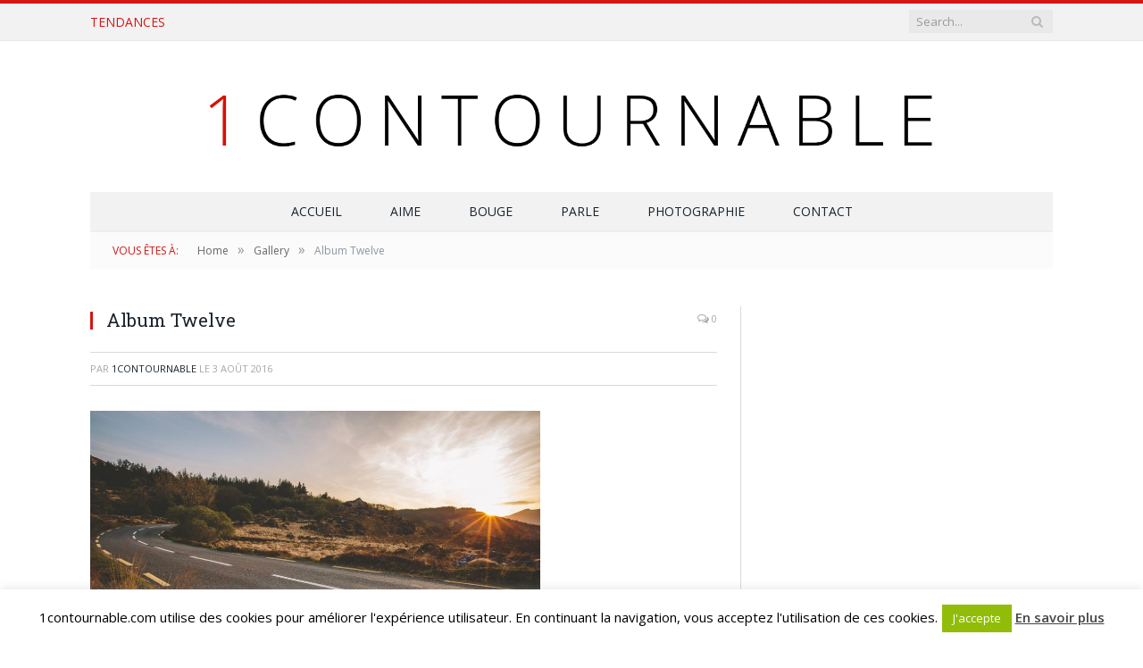

--- FILE ---
content_type: text/html; charset=UTF-8
request_url: https://1contournable.com/spbgallery/album-twelve
body_size: 12037
content:

<!DOCTYPE html>

<!--[if IE 8]> <html class="ie ie8" lang="fr-FR"> <![endif]-->
<!--[if IE 9]> <html class="ie ie9" lang="fr-FR"> <![endif]-->
<!--[if gt IE 9]><!--> <html lang="fr-FR"> <!--<![endif]-->

<head>

<!-- Google Tag Manager -->
<script>(function(w,d,s,l,i){w[l]=w[l]||[];w[l].push({'gtm.start':
new Date().getTime(),event:'gtm.js'});var f=d.getElementsByTagName(s)[0],
j=d.createElement(s),dl=l!='dataLayer'?'&l='+l:'';j.async=true;j.src=
'https://www.googletagmanager.com/gtm.js?id='+i+dl;f.parentNode.insertBefore(j,f);
})(window,document,'script','dataLayer','GTM-KFNQ8WB');</script>
<!-- End Google Tag Manager -->


<meta charset="UTF-8" />
<title>Album Twelve | 1contournable</title>

 
<meta name="viewport" content="width=device-width, initial-scale=1" />
<link rel="pingback" href="https://1contournable.com/xmlrpc.php" />
	
<link rel="shortcut icon" href="https://1contournable.com/wp-content/uploads/2016/12/DSCF8792-Récupéré.png" />	

<link rel="apple-touch-icon-precomposed" href="https://1contournable.com/wp-content/uploads/2016/12/DSCF8792-Récupéré2.png" />
	
<meta name='robots' content='index, follow, max-image-preview:large, max-snippet:-1, max-video-preview:-1' />

	<!-- This site is optimized with the Yoast SEO plugin v19.10 - https://yoast.com/wordpress/plugins/seo/ -->
	<link rel="canonical" href="https://1contournable.com/spbgallery/album-twelve" />
	<meta property="og:locale" content="fr_FR" />
	<meta property="og:type" content="article" />
	<meta property="og:title" content="Album Twelve | 1contournable" />
	<meta property="og:description" content="Lorem ipsum dosectetur adipisicing elit, sed do.Lorem ipsum dolor sit amet, consectetur Nulla fringilla purus at leo dignissim congue. Mauris elementum accumsan leo vel tempor. Sit amet cursus nisl aliquam. Aliquam et elit eu nunc rhoncus viverra quis at felis. Sed do.Lorem ipsum dolor sit amet, consectetur Nulla fringilla purus Lorem ipsum dosectetur adipisicing elitLire plus" />
	<meta property="og:url" content="https://1contournable.com/spbgallery/album-twelve" />
	<meta property="og:site_name" content="1contournable" />
	<meta property="article:publisher" content="http://facebook.com/1contournable/" />
	<meta property="og:image" content="https://1contournable.com/wp-content/uploads/2016/08/9.jpg" />
	<meta property="og:image:width" content="1280" />
	<meta property="og:image:height" content="853" />
	<meta property="og:image:type" content="image/jpeg" />
	<meta name="twitter:card" content="summary_large_image" />
	<meta name="twitter:site" content="@1ConTournable" />
	<meta name="twitter:label1" content="Durée de lecture estimée" />
	<meta name="twitter:data1" content="2 minutes" />
	<script type="application/ld+json" class="yoast-schema-graph">{"@context":"https://schema.org","@graph":[{"@type":"WebPage","@id":"https://1contournable.com/spbgallery/album-twelve","url":"https://1contournable.com/spbgallery/album-twelve","name":"Album Twelve | 1contournable","isPartOf":{"@id":"https://1contournable.com/#website"},"primaryImageOfPage":{"@id":"https://1contournable.com/spbgallery/album-twelve#primaryimage"},"image":{"@id":"https://1contournable.com/spbgallery/album-twelve#primaryimage"},"thumbnailUrl":"https://1contournable.com/wp-content/uploads/2016/08/9.jpg","datePublished":"2016-08-03T11:02:54+00:00","dateModified":"2016-08-03T11:02:54+00:00","breadcrumb":{"@id":"https://1contournable.com/spbgallery/album-twelve#breadcrumb"},"inLanguage":"fr-FR","potentialAction":[{"@type":"ReadAction","target":["https://1contournable.com/spbgallery/album-twelve"]}]},{"@type":"ImageObject","inLanguage":"fr-FR","@id":"https://1contournable.com/spbgallery/album-twelve#primaryimage","url":"https://1contournable.com/wp-content/uploads/2016/08/9.jpg","contentUrl":"https://1contournable.com/wp-content/uploads/2016/08/9.jpg","width":1280,"height":853},{"@type":"BreadcrumbList","@id":"https://1contournable.com/spbgallery/album-twelve#breadcrumb","itemListElement":[{"@type":"ListItem","position":1,"name":"Accueil","item":"https://1contournable.com/"},{"@type":"ListItem","position":2,"name":"Gallery","item":"https://1contournable.com/spbgallery"},{"@type":"ListItem","position":3,"name":"Album Twelve"}]},{"@type":"WebSite","@id":"https://1contournable.com/#website","url":"https://1contournable.com/","name":"1contournable","description":"Blog lifestyle","potentialAction":[{"@type":"SearchAction","target":{"@type":"EntryPoint","urlTemplate":"https://1contournable.com/?s={search_term_string}"},"query-input":"required name=search_term_string"}],"inLanguage":"fr-FR"}]}</script>
	<!-- / Yoast SEO plugin. -->


<link rel='dns-prefetch' href='//fonts.googleapis.com' />
<link rel="alternate" type="application/rss+xml" title="1contournable &raquo; Flux" href="https://1contournable.com/feed" />
<link rel="alternate" type="application/rss+xml" title="1contournable &raquo; Flux des commentaires" href="https://1contournable.com/comments/feed" />
<link rel="alternate" type="application/rss+xml" title="1contournable &raquo; Album Twelve Flux des commentaires" href="https://1contournable.com/spbgallery/album-twelve/feed" />
<script type="text/javascript">
window._wpemojiSettings = {"baseUrl":"https:\/\/s.w.org\/images\/core\/emoji\/14.0.0\/72x72\/","ext":".png","svgUrl":"https:\/\/s.w.org\/images\/core\/emoji\/14.0.0\/svg\/","svgExt":".svg","source":{"concatemoji":"https:\/\/1contournable.com\/wp-includes\/js\/wp-emoji-release.min.js"}};
/*! This file is auto-generated */
!function(e,a,t){var n,r,o,i=a.createElement("canvas"),p=i.getContext&&i.getContext("2d");function s(e,t){var a=String.fromCharCode,e=(p.clearRect(0,0,i.width,i.height),p.fillText(a.apply(this,e),0,0),i.toDataURL());return p.clearRect(0,0,i.width,i.height),p.fillText(a.apply(this,t),0,0),e===i.toDataURL()}function c(e){var t=a.createElement("script");t.src=e,t.defer=t.type="text/javascript",a.getElementsByTagName("head")[0].appendChild(t)}for(o=Array("flag","emoji"),t.supports={everything:!0,everythingExceptFlag:!0},r=0;r<o.length;r++)t.supports[o[r]]=function(e){if(p&&p.fillText)switch(p.textBaseline="top",p.font="600 32px Arial",e){case"flag":return s([127987,65039,8205,9895,65039],[127987,65039,8203,9895,65039])?!1:!s([55356,56826,55356,56819],[55356,56826,8203,55356,56819])&&!s([55356,57332,56128,56423,56128,56418,56128,56421,56128,56430,56128,56423,56128,56447],[55356,57332,8203,56128,56423,8203,56128,56418,8203,56128,56421,8203,56128,56430,8203,56128,56423,8203,56128,56447]);case"emoji":return!s([129777,127995,8205,129778,127999],[129777,127995,8203,129778,127999])}return!1}(o[r]),t.supports.everything=t.supports.everything&&t.supports[o[r]],"flag"!==o[r]&&(t.supports.everythingExceptFlag=t.supports.everythingExceptFlag&&t.supports[o[r]]);t.supports.everythingExceptFlag=t.supports.everythingExceptFlag&&!t.supports.flag,t.DOMReady=!1,t.readyCallback=function(){t.DOMReady=!0},t.supports.everything||(n=function(){t.readyCallback()},a.addEventListener?(a.addEventListener("DOMContentLoaded",n,!1),e.addEventListener("load",n,!1)):(e.attachEvent("onload",n),a.attachEvent("onreadystatechange",function(){"complete"===a.readyState&&t.readyCallback()})),(e=t.source||{}).concatemoji?c(e.concatemoji):e.wpemoji&&e.twemoji&&(c(e.twemoji),c(e.wpemoji)))}(window,document,window._wpemojiSettings);
</script>
<style type="text/css">
img.wp-smiley,
img.emoji {
	display: inline !important;
	border: none !important;
	box-shadow: none !important;
	height: 1em !important;
	width: 1em !important;
	margin: 0 0.07em !important;
	vertical-align: -0.1em !important;
	background: none !important;
	padding: 0 !important;
}
</style>
	<link rel='stylesheet' id='sbi_styles-css' href='https://1contournable.com/wp-content/plugins/instagram-feed/css/sbi-styles.min.css?ver=6.10.0' type='text/css' media='all' />
<link rel='stylesheet' id='wp-block-library-css' href='https://1contournable.com/wp-includes/css/dist/block-library/style.min.css' type='text/css' media='all' />
<link rel='stylesheet' id='classic-theme-styles-css' href='https://1contournable.com/wp-includes/css/classic-themes.min.css?ver=1' type='text/css' media='all' />
<style id='global-styles-inline-css' type='text/css'>
body{--wp--preset--color--black: #000000;--wp--preset--color--cyan-bluish-gray: #abb8c3;--wp--preset--color--white: #ffffff;--wp--preset--color--pale-pink: #f78da7;--wp--preset--color--vivid-red: #cf2e2e;--wp--preset--color--luminous-vivid-orange: #ff6900;--wp--preset--color--luminous-vivid-amber: #fcb900;--wp--preset--color--light-green-cyan: #7bdcb5;--wp--preset--color--vivid-green-cyan: #00d084;--wp--preset--color--pale-cyan-blue: #8ed1fc;--wp--preset--color--vivid-cyan-blue: #0693e3;--wp--preset--color--vivid-purple: #9b51e0;--wp--preset--gradient--vivid-cyan-blue-to-vivid-purple: linear-gradient(135deg,rgba(6,147,227,1) 0%,rgb(155,81,224) 100%);--wp--preset--gradient--light-green-cyan-to-vivid-green-cyan: linear-gradient(135deg,rgb(122,220,180) 0%,rgb(0,208,130) 100%);--wp--preset--gradient--luminous-vivid-amber-to-luminous-vivid-orange: linear-gradient(135deg,rgba(252,185,0,1) 0%,rgba(255,105,0,1) 100%);--wp--preset--gradient--luminous-vivid-orange-to-vivid-red: linear-gradient(135deg,rgba(255,105,0,1) 0%,rgb(207,46,46) 100%);--wp--preset--gradient--very-light-gray-to-cyan-bluish-gray: linear-gradient(135deg,rgb(238,238,238) 0%,rgb(169,184,195) 100%);--wp--preset--gradient--cool-to-warm-spectrum: linear-gradient(135deg,rgb(74,234,220) 0%,rgb(151,120,209) 20%,rgb(207,42,186) 40%,rgb(238,44,130) 60%,rgb(251,105,98) 80%,rgb(254,248,76) 100%);--wp--preset--gradient--blush-light-purple: linear-gradient(135deg,rgb(255,206,236) 0%,rgb(152,150,240) 100%);--wp--preset--gradient--blush-bordeaux: linear-gradient(135deg,rgb(254,205,165) 0%,rgb(254,45,45) 50%,rgb(107,0,62) 100%);--wp--preset--gradient--luminous-dusk: linear-gradient(135deg,rgb(255,203,112) 0%,rgb(199,81,192) 50%,rgb(65,88,208) 100%);--wp--preset--gradient--pale-ocean: linear-gradient(135deg,rgb(255,245,203) 0%,rgb(182,227,212) 50%,rgb(51,167,181) 100%);--wp--preset--gradient--electric-grass: linear-gradient(135deg,rgb(202,248,128) 0%,rgb(113,206,126) 100%);--wp--preset--gradient--midnight: linear-gradient(135deg,rgb(2,3,129) 0%,rgb(40,116,252) 100%);--wp--preset--duotone--dark-grayscale: url('#wp-duotone-dark-grayscale');--wp--preset--duotone--grayscale: url('#wp-duotone-grayscale');--wp--preset--duotone--purple-yellow: url('#wp-duotone-purple-yellow');--wp--preset--duotone--blue-red: url('#wp-duotone-blue-red');--wp--preset--duotone--midnight: url('#wp-duotone-midnight');--wp--preset--duotone--magenta-yellow: url('#wp-duotone-magenta-yellow');--wp--preset--duotone--purple-green: url('#wp-duotone-purple-green');--wp--preset--duotone--blue-orange: url('#wp-duotone-blue-orange');--wp--preset--font-size--small: 13px;--wp--preset--font-size--medium: 20px;--wp--preset--font-size--large: 36px;--wp--preset--font-size--x-large: 42px;--wp--preset--spacing--20: 0.44rem;--wp--preset--spacing--30: 0.67rem;--wp--preset--spacing--40: 1rem;--wp--preset--spacing--50: 1.5rem;--wp--preset--spacing--60: 2.25rem;--wp--preset--spacing--70: 3.38rem;--wp--preset--spacing--80: 5.06rem;}:where(.is-layout-flex){gap: 0.5em;}body .is-layout-flow > .alignleft{float: left;margin-inline-start: 0;margin-inline-end: 2em;}body .is-layout-flow > .alignright{float: right;margin-inline-start: 2em;margin-inline-end: 0;}body .is-layout-flow > .aligncenter{margin-left: auto !important;margin-right: auto !important;}body .is-layout-constrained > .alignleft{float: left;margin-inline-start: 0;margin-inline-end: 2em;}body .is-layout-constrained > .alignright{float: right;margin-inline-start: 2em;margin-inline-end: 0;}body .is-layout-constrained > .aligncenter{margin-left: auto !important;margin-right: auto !important;}body .is-layout-constrained > :where(:not(.alignleft):not(.alignright):not(.alignfull)){max-width: var(--wp--style--global--content-size);margin-left: auto !important;margin-right: auto !important;}body .is-layout-constrained > .alignwide{max-width: var(--wp--style--global--wide-size);}body .is-layout-flex{display: flex;}body .is-layout-flex{flex-wrap: wrap;align-items: center;}body .is-layout-flex > *{margin: 0;}:where(.wp-block-columns.is-layout-flex){gap: 2em;}.has-black-color{color: var(--wp--preset--color--black) !important;}.has-cyan-bluish-gray-color{color: var(--wp--preset--color--cyan-bluish-gray) !important;}.has-white-color{color: var(--wp--preset--color--white) !important;}.has-pale-pink-color{color: var(--wp--preset--color--pale-pink) !important;}.has-vivid-red-color{color: var(--wp--preset--color--vivid-red) !important;}.has-luminous-vivid-orange-color{color: var(--wp--preset--color--luminous-vivid-orange) !important;}.has-luminous-vivid-amber-color{color: var(--wp--preset--color--luminous-vivid-amber) !important;}.has-light-green-cyan-color{color: var(--wp--preset--color--light-green-cyan) !important;}.has-vivid-green-cyan-color{color: var(--wp--preset--color--vivid-green-cyan) !important;}.has-pale-cyan-blue-color{color: var(--wp--preset--color--pale-cyan-blue) !important;}.has-vivid-cyan-blue-color{color: var(--wp--preset--color--vivid-cyan-blue) !important;}.has-vivid-purple-color{color: var(--wp--preset--color--vivid-purple) !important;}.has-black-background-color{background-color: var(--wp--preset--color--black) !important;}.has-cyan-bluish-gray-background-color{background-color: var(--wp--preset--color--cyan-bluish-gray) !important;}.has-white-background-color{background-color: var(--wp--preset--color--white) !important;}.has-pale-pink-background-color{background-color: var(--wp--preset--color--pale-pink) !important;}.has-vivid-red-background-color{background-color: var(--wp--preset--color--vivid-red) !important;}.has-luminous-vivid-orange-background-color{background-color: var(--wp--preset--color--luminous-vivid-orange) !important;}.has-luminous-vivid-amber-background-color{background-color: var(--wp--preset--color--luminous-vivid-amber) !important;}.has-light-green-cyan-background-color{background-color: var(--wp--preset--color--light-green-cyan) !important;}.has-vivid-green-cyan-background-color{background-color: var(--wp--preset--color--vivid-green-cyan) !important;}.has-pale-cyan-blue-background-color{background-color: var(--wp--preset--color--pale-cyan-blue) !important;}.has-vivid-cyan-blue-background-color{background-color: var(--wp--preset--color--vivid-cyan-blue) !important;}.has-vivid-purple-background-color{background-color: var(--wp--preset--color--vivid-purple) !important;}.has-black-border-color{border-color: var(--wp--preset--color--black) !important;}.has-cyan-bluish-gray-border-color{border-color: var(--wp--preset--color--cyan-bluish-gray) !important;}.has-white-border-color{border-color: var(--wp--preset--color--white) !important;}.has-pale-pink-border-color{border-color: var(--wp--preset--color--pale-pink) !important;}.has-vivid-red-border-color{border-color: var(--wp--preset--color--vivid-red) !important;}.has-luminous-vivid-orange-border-color{border-color: var(--wp--preset--color--luminous-vivid-orange) !important;}.has-luminous-vivid-amber-border-color{border-color: var(--wp--preset--color--luminous-vivid-amber) !important;}.has-light-green-cyan-border-color{border-color: var(--wp--preset--color--light-green-cyan) !important;}.has-vivid-green-cyan-border-color{border-color: var(--wp--preset--color--vivid-green-cyan) !important;}.has-pale-cyan-blue-border-color{border-color: var(--wp--preset--color--pale-cyan-blue) !important;}.has-vivid-cyan-blue-border-color{border-color: var(--wp--preset--color--vivid-cyan-blue) !important;}.has-vivid-purple-border-color{border-color: var(--wp--preset--color--vivid-purple) !important;}.has-vivid-cyan-blue-to-vivid-purple-gradient-background{background: var(--wp--preset--gradient--vivid-cyan-blue-to-vivid-purple) !important;}.has-light-green-cyan-to-vivid-green-cyan-gradient-background{background: var(--wp--preset--gradient--light-green-cyan-to-vivid-green-cyan) !important;}.has-luminous-vivid-amber-to-luminous-vivid-orange-gradient-background{background: var(--wp--preset--gradient--luminous-vivid-amber-to-luminous-vivid-orange) !important;}.has-luminous-vivid-orange-to-vivid-red-gradient-background{background: var(--wp--preset--gradient--luminous-vivid-orange-to-vivid-red) !important;}.has-very-light-gray-to-cyan-bluish-gray-gradient-background{background: var(--wp--preset--gradient--very-light-gray-to-cyan-bluish-gray) !important;}.has-cool-to-warm-spectrum-gradient-background{background: var(--wp--preset--gradient--cool-to-warm-spectrum) !important;}.has-blush-light-purple-gradient-background{background: var(--wp--preset--gradient--blush-light-purple) !important;}.has-blush-bordeaux-gradient-background{background: var(--wp--preset--gradient--blush-bordeaux) !important;}.has-luminous-dusk-gradient-background{background: var(--wp--preset--gradient--luminous-dusk) !important;}.has-pale-ocean-gradient-background{background: var(--wp--preset--gradient--pale-ocean) !important;}.has-electric-grass-gradient-background{background: var(--wp--preset--gradient--electric-grass) !important;}.has-midnight-gradient-background{background: var(--wp--preset--gradient--midnight) !important;}.has-small-font-size{font-size: var(--wp--preset--font-size--small) !important;}.has-medium-font-size{font-size: var(--wp--preset--font-size--medium) !important;}.has-large-font-size{font-size: var(--wp--preset--font-size--large) !important;}.has-x-large-font-size{font-size: var(--wp--preset--font-size--x-large) !important;}
.wp-block-navigation a:where(:not(.wp-element-button)){color: inherit;}
:where(.wp-block-columns.is-layout-flex){gap: 2em;}
.wp-block-pullquote{font-size: 1.5em;line-height: 1.6;}
</style>
<link rel='stylesheet' id='contact-form-7-css' href='https://1contournable.com/wp-content/plugins/contact-form-7/includes/css/styles.css?ver=5.6.4' type='text/css' media='all' />
<link rel='stylesheet' id='cookie-law-info-css' href='https://1contournable.com/wp-content/plugins/cookie-law-info/legacy/public/css/cookie-law-info-public.css?ver=3.3.9' type='text/css' media='all' />
<link rel='stylesheet' id='cookie-law-info-gdpr-css' href='https://1contournable.com/wp-content/plugins/cookie-law-info/legacy/public/css/cookie-law-info-gdpr.css?ver=3.3.9' type='text/css' media='all' />
<link rel='stylesheet' id='wp-polls-css' href='https://1contournable.com/wp-content/plugins/wp-polls/polls-css.css?ver=2.77.3' type='text/css' media='all' />
<style id='wp-polls-inline-css' type='text/css'>
.wp-polls .pollbar {
	margin: 1px;
	font-size: 6px;
	line-height: 8px;
	height: 8px;
	background-image: url('https://1contournable.com/wp-content/plugins/wp-polls/images/default/pollbg.gif');
	border: 1px solid #c8c8c8;
}

</style>
<link rel='stylesheet' id='dashicons-css' href='https://1contournable.com/wp-includes/css/dashicons.min.css' type='text/css' media='all' />
<link rel='stylesheet' id='smartmag-fonts-css' href='https://fonts.googleapis.com/css?family=Open+Sans:400,400Italic,600,700|Roboto+Slab|Merriweather:300italic&#038;subset' type='text/css' media='all' />
<link rel='stylesheet' id='smartmag-core-css' href='https://1contournable.com/wp-content/themes/smart-mag/style.css?ver=2.5.2' type='text/css' media='all' />
<link rel='stylesheet' id='smartmag-responsive-css' href='https://1contournable.com/wp-content/themes/smart-mag/css/responsive.css?ver=2.5.2' type='text/css' media='all' />
<link rel='stylesheet' id='pretty-photo-css' href='https://1contournable.com/wp-content/themes/smart-mag/css/prettyPhoto.css?ver=2.5.2' type='text/css' media='all' />
<link rel='stylesheet' id='smartmag-font-awesome-css' href='https://1contournable.com/wp-content/themes/smart-mag/css/fontawesome/css/font-awesome.min.css?ver=2.5.2' type='text/css' media='all' />
<link rel='stylesheet' id='forget-about-shortcode-buttons-css' href='https://1contournable.com/wp-content/plugins/forget-about-shortcode-buttons/public/css/button-styles.css?ver=2.1.3' type='text/css' media='all' />
<link rel='stylesheet' id='smartmag-skin-css' href='https://1contournable.com/wp-content/themes/smart-mag/css/skin-light.css' type='text/css' media='all' />
<link rel='stylesheet' id='custom-css-css' href='https://1contournable.com/?bunyad_custom_css=1' type='text/css' media='all' />
<script type='text/javascript' src='https://1contournable.com/wp-includes/js/jquery/jquery.min.js?ver=3.6.1' id='jquery-core-js'></script>
<script type='text/javascript' src='https://1contournable.com/wp-includes/js/jquery/jquery-migrate.min.js?ver=3.3.2' id='jquery-migrate-js'></script>
<script type='text/javascript' id='cookie-law-info-js-extra'>
/* <![CDATA[ */
var Cli_Data = {"nn_cookie_ids":[],"cookielist":[],"non_necessary_cookies":[],"ccpaEnabled":"","ccpaRegionBased":"","ccpaBarEnabled":"","strictlyEnabled":["necessary","obligatoire"],"ccpaType":"gdpr","js_blocking":"","custom_integration":"","triggerDomRefresh":"","secure_cookies":""};
var cli_cookiebar_settings = {"animate_speed_hide":"500","animate_speed_show":"500","background":"#fff","border":"#ffffff","border_on":"","button_1_button_colour":"#000","button_1_button_hover":"#000000","button_1_link_colour":"#fff","button_1_as_button":"1","button_1_new_win":"1","button_2_button_colour":"#333","button_2_button_hover":"#292929","button_2_link_colour":"#444","button_2_as_button":"","button_2_hidebar":"","button_3_button_colour":"#000","button_3_button_hover":"#000000","button_3_link_colour":"#fff","button_3_as_button":"1","button_3_new_win":"","button_4_button_colour":"#000","button_4_button_hover":"#000000","button_4_link_colour":"#fff","button_4_as_button":"1","button_7_button_colour":"#61a229","button_7_button_hover":"#4e8221","button_7_link_colour":"#fff","button_7_as_button":"1","button_7_new_win":"","font_family":"inherit","header_fix":"","notify_animate_hide":"1","notify_animate_show":"1","notify_div_id":"#cookie-law-info-bar","notify_position_horizontal":"right","notify_position_vertical":"bottom","scroll_close":"1","scroll_close_reload":"","accept_close_reload":"","reject_close_reload":"","showagain_tab":"","showagain_background":"#fff","showagain_border":"#000","showagain_div_id":"#cookie-law-info-again","showagain_x_position":"100px","text":"#000","show_once_yn":"1","show_once":"7000","logging_on":"","as_popup":"","popup_overlay":"1","bar_heading_text":"","cookie_bar_as":"banner","popup_showagain_position":"bottom-right","widget_position":"left"};
var log_object = {"ajax_url":"https:\/\/1contournable.com\/wp-admin\/admin-ajax.php"};
/* ]]> */
</script>
<script type='text/javascript' src='https://1contournable.com/wp-content/plugins/cookie-law-info/legacy/public/js/cookie-law-info-public.js?ver=3.3.9' id='cookie-law-info-js'></script>
<script type='text/javascript' src='https://1contournable.com/wp-content/themes/smart-mag/js/jquery.prettyPhoto.js' id='pretty-photo-smartmag-js'></script>
<link rel="https://api.w.org/" href="https://1contournable.com/wp-json/" /><link rel="EditURI" type="application/rsd+xml" title="RSD" href="https://1contournable.com/xmlrpc.php?rsd" />
<link rel="wlwmanifest" type="application/wlwmanifest+xml" href="https://1contournable.com/wp-includes/wlwmanifest.xml" />
<meta name="generator" content="WordPress 6.1.9" />
<link rel='shortlink' href='https://1contournable.com/?p=721' />
<link rel="alternate" type="application/json+oembed" href="https://1contournable.com/wp-json/oembed/1.0/embed?url=https%3A%2F%2F1contournable.com%2Fspbgallery%2Falbum-twelve" />
<link rel="alternate" type="text/xml+oembed" href="https://1contournable.com/wp-json/oembed/1.0/embed?url=https%3A%2F%2F1contournable.com%2Fspbgallery%2Falbum-twelve&#038;format=xml" />
    <script type="text/javascript">
        var ajaxurl = 'https://1contournable.com/wp-admin/admin-ajax.php';
    </script>
    
<!-- Twitter Cards Meta - V 2.5.4 -->
<meta name="twitter:card" content="summary" />
<meta name="twitter:site" content="@Twitter" />
<meta name="twitter:creator" content="@Twitter" />
<meta name="twitter:url" content="https://1contournable.com/spbgallery/album-twelve" />
<meta name="twitter:title" content="Album Twelve" />
<meta name="twitter:description" content="Lorem ipsum dosectetur adipisicing elit, sed do.Lorem ipsum dolor sit amet, consectetur Nulla fringilla purus at leo dignissim congue. Mauris elementum [...]" />
<meta name="twitter:image" content="https://1contournable.com/wp-content/uploads/2016/07/1-1.jpg" />
<!-- Twitter Cards Meta By WPDeveloper.net -->

<style type="text/css">.recentcomments a{display:inline !important;padding:0 !important;margin:0 !important;}</style><script>
  (function(i,s,o,g,r,a,m){i['GoogleAnalyticsObject']=r;i[r]=i[r]||function(){
  (i[r].q=i[r].q||[]).push(arguments)},i[r].l=1*new Date();a=s.createElement(o),
  m=s.getElementsByTagName(o)[0];a.async=1;a.src=g;m.parentNode.insertBefore(a,m)
  })(window,document,'script','https://www.google-analytics.com/analytics.js','ga');

  ga('create', 'UA-89162633-1', 'auto');
  ga('send', 'pageview');

</script>

<meta name="google-site-verification" content="ODzsAa3yYe5g9PmuW1CgqDPGYjh4O3BfqSUnG1B_Psg" />		<style type="text/css" id="wp-custom-css">
			.no-display {
    will-change: opacity;
    opacity: 1 !important;
}		</style>
		<style type="text/css">/** Mega Menu CSS: fs **/</style>
	
<!--[if lt IE 9]>
<script src="https://1contournable.com/wp-content/themes/smart-mag/js/html5.js" type="text/javascript"></script>
<![endif]-->

</head>

<body data-rsssl=1 class="spbgallery-template-default single single-spbgallery postid-721 page-builder right-sidebar full">

<!-- Google Tag Manager (noscript) -->
<noscript><iframe src="https://www.googletagmanager.com/ns.html?id=GTM-KFNQ8WB"
height="0" width="0" style="display:none;visibility:hidden"></iframe></noscript>
<!-- End Google Tag Manager (noscript) -->

<div class="main-wrap">

	
	
	<div class="top-bar">

		<div class="wrap">
			<section class="top-bar-content cf">
			
								<div class="trending-ticker">
					<span class="heading">Tendances</span>

					<ul>
												
												
											</ul>
				</div>
				
									
					
			<div class="search">
				<form role="search" action="https://1contournable.com/" method="get">
					<input type="text" name="s" class="query live-search-query" value="" placeholder="Search..."/>
					<button class="search-button" type="submit"><i class="fa fa-search"></i></button>
				</form>
			</div> <!-- .search -->					
				
								
			</section>
		</div>
		
	</div>
	
	
	<div id="main-head" class="main-head">
		
		<div class="wrap">
		
		
			
		<header>
		
			<div class="title">
			
				
		<a href="https://1contournable.com/" title="1contournable" rel="home">
		
							
				<img src="https://1contournable.com/wp-content/uploads/2018/08/DSCF8792-Récupéré-copie-1.png" class="logo-image" alt="1contournable"  />
					 
						
		</a>			
			</div>
			
			<div class="right">
				
								
			</div>
			
		</header>			
			<nav class="navigation cf nav-center" data-sticky-nav="1">
			
				<div class="mobile" data-type="off-canvas" data-search="1">
					<a href="#" class="selected">
						<span class="text">Navigate</span><span class="current"></span> <i class="hamburger fa fa-bars"></i>
					</a>
				</div>
				
				<div class="menu-menu-1-container"><ul id="menu-menu-1" class="menu"><li id="menu-item-15" class="menu-item menu-item-type-custom menu-item-object-custom menu-item-home menu-item-15"><a href="https://1contournable.com/">Accueil</a></li>
<li id="menu-item-17" class="menu-item menu-item-type-taxonomy menu-item-object-category menu-cat-2 menu-item-17"><a href="https://1contournable.com/category/aime">Aime</a></li>
<li id="menu-item-18" class="menu-item menu-item-type-taxonomy menu-item-object-category menu-cat-4 menu-item-18"><a href="https://1contournable.com/category/bouge">Bouge</a></li>
<li id="menu-item-19" class="menu-item menu-item-type-taxonomy menu-item-object-category menu-cat-3 menu-item-19"><a href="https://1contournable.com/category/parle">Parle</a></li>
<li id="menu-item-20" class="menu-item menu-item-type-taxonomy menu-item-object-category menu-cat-5 menu-item-20"><a href="https://1contournable.com/category/photographie">Photographie</a></li>
<li id="menu-item-68" class="menu-item menu-item-type-post_type menu-item-object-page menu-item-68"><a href="https://1contournable.com/?page_id=49">Contact</a></li>
</ul></div>			</nav>
			
		</div>
		
	</div>
	
	<div class="wrap">
		<div class="breadcrumbs"><span class="location">Vous êtes à:</span><span itemscope itemtype="http://data-vocabulary.org/Breadcrumb"><a itemprop="url" href="https://1contournable.com/"><span itemprop="title">Home</span></a></span><span class="delim">&raquo;</span><span itemscope itemtype="http://data-vocabulary.org/Breadcrumb"><a itemprop="url" href="https://1contournable.com/spbgallery"><span itemprop="title">Gallery</span></a></span><span class="delim">&raquo;</span><span class="current">Album Twelve</span></div>	</div>


<div class="main wrap cf">

		
	<div class="row">
	
		<div class="col-8 main-content">
		
				
				
<article id="post-721" class="post-721 spbgallery type-spbgallery status-publish has-post-thumbnail spbgallery_cat-lifestyle spbgallery_cat-photography title-above" itemscope itemtype="http://schema.org/Article">
	
	<header class="post-header cf">
	
		
				<div class="heading cf">
				
			<h1 class="post-title item fn" itemprop="name">
			Album Twelve			</h1>
			
			<a href="https://1contournable.com/spbgallery/album-twelve#respond" class="comments"><i class="fa fa-comments-o"></i> 0</a>
		
		</div>

		<div class="post-meta cf">
			<span class="posted-by">Par 
				<span class="reviewer" itemprop="author"><a href="https://1contournable.com/author/1contournable" title="Articles par 1contournable" rel="author">1contournable</a></span>
			</span>
			 
			<span class="posted-on">le				<span class="dtreviewed">
					<time class="value-title" datetime="2016-08-03T11:02:54+02:00" title="2016-08-03" itemprop="datePublished">3 août 2016</time>
				</span>
			</span>
			
			<span class="cats"></span>
				
		</div>		
			

			<div class="featured">
						
							
				<a href="https://1contournable.com/wp-content/uploads/2016/08/9.jpg" title="Album Twelve" itemprop="image">
				
								
										
						<img width="504" height="336" src="https://1contournable.com/wp-content/uploads/2016/08/9.jpg" class="attachment-main-slider size-main-slider wp-post-image" alt="" decoding="async" title="Album Twelve" srcset="https://1contournable.com/wp-content/uploads/2016/08/9.jpg 1280w, https://1contournable.com/wp-content/uploads/2016/08/9-300x200.jpg 300w, https://1contournable.com/wp-content/uploads/2016/08/9-1024x682.jpg 1024w" sizes="(max-width: 504px) 100vw, 504px" />					
										
												
				</a>
								
								
					</div>
		
			
	</header><!-- .post-header -->

	

	<div class="post-container cf">
	
		<div class="post-content-right">
			<div class="post-content description " itemprop="articleBody">
	
					
				
		<p>Lorem ipsum dosectetur adipisicing elit, sed do.Lorem ipsum dolor sit amet, consectetur Nulla fringilla purus at leo dignissim congue. Mauris elementum accumsan leo vel tempor. Sit amet cursus nisl aliquam. Aliquam et elit eu nunc rhoncus viverra quis at felis. Sed do.Lorem ipsum dolor sit amet, consectetur Nulla fringilla purus Lorem ipsum dosectetur adipisicing elit at leo dignissim congue. Mauris elementum accumsan leo vel tempor . Aliquam et elit eu nunc rhoncus viverra quis at felis. Sed do.Lorem ipsum dolor sit amet, consectetur Nulla fringilla purus Lorem ipsum dosectetur adipisicing elit at leo dignissim congue. Mauris elementum accumsan leo vel tempor</p>
<p><img decoding="async" loading="lazy" class="alignleft wp-image-46 size-full" src="https://1contournable.com/wp-content/uploads/2016/07/1-1.jpg" alt="1" width="250" height="180" />Lorem ipsum dosectetur adipisicing elit, sed do.Lorem ipsum dolor sit amet, consectetur Nulla fringilla purus at leo dignissim congue. Mauris elementum accumsan leo vel tempor. Sit amet cursus nisl aliquam. Aliquam et elit eu nunc rhoncus viverra quis at felis. Sed do.Lorem ipsum dolor sit amet, consectetur Nulla fringilla purus Lorem ipsum dosectetur adipisicing elit at leo dignissim congue. Mauris elementum accumsan leo vel tempor . Aliquam et elit eu nunc rhoncus viverra quis at felis. Sed do.Lorem ipsum dolor sit amet, consectetur Nulla fringilla purus Lorem ipsum dosectetur adipisicing elit at leo dignissim congue. Mauris elementum accumsan leo vel tempor. Aliquam et elit eu nunc rhoncus viverra quis at felis. Sed do.Lorem ipsum dolor sit amet, consectetur Nulla fringilla purus Lorem ipsum dosectetur adipisicing elit at leo dignissim congue. Mauris elementum accumsan leo vel tempor</p>
<p><img decoding="async" loading="lazy" class="alignright wp-image-45 size-full" src="https://1contournable.com/wp-content/uploads/2016/07/2-1.jpg" alt="2" width="250" height="180" />Lorem ipsum dosectetur adipisicing elit, sed do.Lorem ipsum dolor sit amet, consectetur Nulla fringilla purus at leo dignissim congue. Mauris elementum accumsan leo vel tempor. Sit amet cursus nisl aliquam. Aliquam et elit eu nunc rhoncus viverra quis at felis. Sed do.Lorem ipsum dolor sit amet, consectetur Nulla fringilla purus Lorem ipsum dosectetur adipisicing elit at leo dignissim congue. Mauris elementum accumsan leo vel tempor Mauris elementum accumsan leo vel tempor. Sit amet cursus nisl aliquam. Aliquam et elit eu nunc rhoncus viverra quis at felis. Sed do.Lorem ipsum dolor sit amet, consectetur Nulla fringilla purus Lorem ipsum dosectetur adipisicing elit at leo dignissim congue. Mauris elementum accumsan leo vel tempor.</p>
<blockquote><p>Vestibulum id ligula porta felis euismod semper. Sed posuere consectetur est at lobortis. Aenean eu leo quam. Pellentesque ornare sem lacinia quam venenatis vestibulum. Duis mollis, est non commodo luctus, nisi erat porttitor ligula, eget lacinia odio sem nec elit. Donec ullamcorper nulla non metus auctor fringilla. Vestibulum id ligula porta felis euismod semper.</p></blockquote>
<p>Lorem ipsum dosectetur adipisicing elit, sed do.Lorem ipsum dolor sit amet, consectetur Nulla fringilla purus at leo dignissim congue. Mauris elementum accumsan leo vel tempor. Sit amet cursus nisl aliquam. Aliquam et elit eu nunc rhoncus viverra quis at felis. Sed do.Lorem ipsum dolor sit amet, consectetur Nulla fringilla purus Lorem ipsum dosectetur adipisicing elit at leo dignissim congue. Mauris elementum accumsan leo vel tempor</p>

		
				
				
			</div><!-- .post-content -->
		</div>
		
	</div>
	
	
	
	
	<div class="post-share">
		<span class="text">Partager.</span>
		
		<span class="share-links">

			<a href="http://twitter.com/home?status=https%3A%2F%2F1contournable.com%2Fspbgallery%2Falbum-twelve" class="fa fa-twitter" title="Tweet le">
				<span class="visuallyhidden">Twitter</span></a>
				
			<a href="http://www.facebook.com/sharer.php?u=https%3A%2F%2F1contournable.com%2Fspbgallery%2Falbum-twelve" class="fa fa-facebook" title="Partager sur Facebook">
				<span class="visuallyhidden">Facebook</span></a>
				
			<a href="http://plus.google.com/share?url=https%3A%2F%2F1contournable.com%2Fspbgallery%2Falbum-twelve" class="fa fa-google-plus" title="Partager sur Google+">
				<span class="visuallyhidden">Google+</span></a>
				
			<a href="http://pinterest.com/pin/create/button/?url=https%3A%2F%2F1contournable.com%2Fspbgallery%2Falbum-twelve&amp;media=https%3A%2F%2F1contournable.com%2Fwp-content%2Fuploads%2F2016%2F08%2F9.jpg" class="fa fa-pinterest"
				title="Partager sur Pinterest">
				<span class="visuallyhidden">Pinterest</span></a>
				
			<a href="http://www.linkedin.com/shareArticle?mini=true&amp;url=https%3A%2F%2F1contournable.com%2Fspbgallery%2Falbum-twelve" class="fa fa-linkedin" title="Partager sur LinkedIn">
				<span class="visuallyhidden">LinkedIn</span></a>
				
			<a href="http://www.tumblr.com/share/link?url=https%3A%2F%2F1contournable.com%2Fspbgallery%2Falbum-twelve&amp;name=Album+Twelve" class="fa fa-tumblr"
				title="Partager sur Tumblr">
				<span class="visuallyhidden">Tumblr</span></a>
				
			<a href="mailto:?subject=Album%20Twelve&amp;body=https%3A%2F%2F1contournable.com%2Fspbgallery%2Falbum-twelve" class="fa fa-envelope-o"
				title="Partager par mail">
				<span class="visuallyhidden">Email</span></a>
			
		</span>
	</div>
	
		
</article>



	<section class="navigate-posts">
	
		<div class="previous"><span class="main-color title"><i class="fa fa-chevron-left"></i> Article précédent</span><span class="link"><a href="https://1contournable.com/spbgallery/album-thirteen" rel="prev">Album Thirteen</a></span>		</div>
		
		<div class="next"><span class="main-color title">Article suivant <i class="fa fa-chevron-right"></i></span><span class="link"><a href="https://1contournable.com/spbgallery/album-eleven" rel="next">Album Eleven</a></span>		</div>
		
	</section>



	
				<div class="comments">
				
	
	<div id="comments">

		
	
		<div id="respond" class="comment-respond">
		<h3 id="reply-title" class="comment-reply-title"><span class="section-head">Laisser un commentaire</span> <small><a rel="nofollow" id="cancel-comment-reply-link" href="/spbgallery/album-twelve#respond" style="display:none;">Annuler la réponse</a></small></h3><form action="https://1contournable.com/wp-comments-post.php" method="post" id="commentform" class="comment-form" novalidate>
			<p>
				<textarea name="comment" id="comment" cols="45" rows="8" aria-required="true" placeholder="Votre commentaire"></textarea>
			</p>
				<p>
					<input name="author" id="author" type="text" size="30" aria-required="true" placeholder="Votre nom" value="" />
				</p>

				<p>
					<input name="email" id="email" type="text" size="30" aria-required="true" placeholder="Votre mail" value="" />
				</p>
			

				<p>
					<input name="url" id="url" type="text" size="30" placeholder="Votre site web" value="" />
				</p>
			
<p class="comment-form-cookies-consent"><input id="wp-comment-cookies-consent" name="wp-comment-cookies-consent" type="checkbox" value="yes" /> <label for="wp-comment-cookies-consent">Enregistrer mon nom, mon e-mail et mon site dans le navigateur pour mon prochain commentaire.</label></p>
<p class="form-submit"><input name="submit" type="submit" id="comment-submit" class="submit" value="Poster un commentaire" /> <input type='hidden' name='comment_post_ID' value='721' id='comment_post_ID' />
<input type='hidden' name='comment_parent' id='comment_parent' value='0' />
</p><p style="display: none;"><input type="hidden" id="akismet_comment_nonce" name="akismet_comment_nonce" value="b155a9ade0" /></p><p style="display: none !important;" class="akismet-fields-container" data-prefix="ak_"><label>&#916;<textarea name="ak_hp_textarea" cols="45" rows="8" maxlength="100"></textarea></label><input type="hidden" id="ak_js_1" name="ak_js" value="237"/><script>document.getElementById( "ak_js_1" ).setAttribute( "value", ( new Date() ).getTime() );</script></p></form>	</div><!-- #respond -->
	
	</div><!-- #comments -->
				</div>
	
				
		</div>
		
		
			
		
		
		<aside class="col-4 sidebar">
			<ul>
			
			<li id="text-17" class="widget widget_text">			<div class="textwidget">
<div id="sb_instagram"  class="sbi sbi_mob_col_1 sbi_tab_col_2 sbi_col_3" style="padding-bottom: 8px; width: 75%;"	 data-feedid="sbi_#9"  data-res="auto" data-cols="3" data-colsmobile="1" data-colstablet="2" data-num="9" data-nummobile="" data-item-padding="4"	 data-shortcode-atts="{&quot;showbutton&quot;:&quot;false&quot;,&quot;showfollow&quot;:&quot;false&quot;,&quot;cols&quot;:&quot;3&quot;,&quot;cachetime&quot;:30}"  data-postid="721" data-locatornonce="e800b7bcad" data-imageaspectratio="1:1" data-sbi-flags="favorLocal,gdpr">
	
	<div id="sbi_images"  style="gap: 8px;">
			</div>

	<div id="sbi_load" >

	
	
</div>
		<span class="sbi_resized_image_data" data-feed-id="sbi_#9"
		  data-resized="[]">
	</span>
	</div>


</div>
		</li>
	
			</ul>
		</aside>
		
		
	</div> <!-- .row -->
		
	
</div> <!-- .main -->


		
	<footer class="main-footer">
	
			<div class="wrap">
		
					<ul class="widgets row cf">
				<li class="widget col-4 widget_text">			<div class="textwidget">
<div id="sb_instagram"  class="sbi sbi_mob_col_1 sbi_tab_col_2 sbi_col_3" style="padding-bottom: 8px; width: 75%;"	 data-feedid="sbi_#9"  data-res="auto" data-cols="3" data-colsmobile="1" data-colstablet="2" data-num="9" data-nummobile="" data-item-padding="4"	 data-shortcode-atts="{&quot;showbutton&quot;:&quot;false&quot;,&quot;showfollow&quot;:&quot;false&quot;,&quot;cols&quot;:&quot;3&quot;,&quot;cachetime&quot;:30}"  data-postid="721" data-locatornonce="e800b7bcad" data-imageaspectratio="1:1" data-sbi-flags="favorLocal,gdpr">
	
	<div id="sbi_images"  style="gap: 8px;">
			</div>

	<div id="sbi_load" >

	
	
</div>
		<span class="sbi_resized_image_data" data-feed-id="sbi_#9"
		  data-resized="[]">
	</span>
	</div>


</div>
		</li><li class="widget col-4 widget_recent_comments"><h3 class="widgettitle">Commentaires récents</h3><ul id="recentcomments"></ul></li>			</ul>
				
		</div>
	
		
	
			<div class="lower-foot">
			<div class="wrap">
		
					
			</div>
		</div>		
		
	</footer>
	
</div> <!-- .main-wrap -->

<!--googleoff: all--><div id="cookie-law-info-bar" data-nosnippet="true"><span>1contournable.com utilise des cookies pour améliorer l'expérience utilisateur. En continuant la navigation, vous acceptez l'utilisation de ces cookies.<a role="button" class="cli_action_button cli-accept-button medium cli-plugin-button green" data-cli_action="accept">J&#039;accepte</a> <a href="https://1contournable.com/politique-matiere-de-cookies/" id="CONSTANT_OPEN_URL" target="_blank" class="cli-plugin-main-link" style="display:inline-block">En savoir plus</a></span></div><div id="cookie-law-info-again" style="display:none" data-nosnippet="true"><span id="cookie_hdr_showagain">Politique relative aux cookies</span></div><div class="cli-modal" data-nosnippet="true" id="cliSettingsPopup" tabindex="-1" role="dialog" aria-labelledby="cliSettingsPopup" aria-hidden="true">
  <div class="cli-modal-dialog" role="document">
	<div class="cli-modal-content cli-bar-popup">
		  <button type="button" class="cli-modal-close" id="cliModalClose">
			<svg class="" viewBox="0 0 24 24"><path d="M19 6.41l-1.41-1.41-5.59 5.59-5.59-5.59-1.41 1.41 5.59 5.59-5.59 5.59 1.41 1.41 5.59-5.59 5.59 5.59 1.41-1.41-5.59-5.59z"></path><path d="M0 0h24v24h-24z" fill="none"></path></svg>
			<span class="wt-cli-sr-only">Fermer</span>
		  </button>
		  <div class="cli-modal-body">
			<div class="cli-container-fluid cli-tab-container">
	<div class="cli-row">
		<div class="cli-col-12 cli-align-items-stretch cli-px-0">
			<div class="cli-privacy-overview">
				<h4>Privacy Overview</h4>				<div class="cli-privacy-content">
					<div class="cli-privacy-content-text">This website uses cookies to improve your experience while you navigate through the website. Out of these, the cookies that are categorized as necessary are stored on your browser as they are essential for the working of basic functionalities of the website. We also use third-party cookies that help us analyze and understand how you use this website. These cookies will be stored in your browser only with your consent. You also have the option to opt-out of these cookies. But opting out of some of these cookies may affect your browsing experience.</div>
				</div>
				<a class="cli-privacy-readmore" aria-label="Voir plus" role="button" data-readmore-text="Voir plus" data-readless-text="Voir moins"></a>			</div>
		</div>
		<div class="cli-col-12 cli-align-items-stretch cli-px-0 cli-tab-section-container">
												<div class="cli-tab-section">
						<div class="cli-tab-header">
							<a role="button" tabindex="0" class="cli-nav-link cli-settings-mobile" data-target="necessary" data-toggle="cli-toggle-tab">
								Necessary							</a>
															<div class="wt-cli-necessary-checkbox">
									<input type="checkbox" class="cli-user-preference-checkbox"  id="wt-cli-checkbox-necessary" data-id="checkbox-necessary" checked="checked"  />
									<label class="form-check-label" for="wt-cli-checkbox-necessary">Necessary</label>
								</div>
								<span class="cli-necessary-caption">Toujours activé</span>
													</div>
						<div class="cli-tab-content">
							<div class="cli-tab-pane cli-fade" data-id="necessary">
								<div class="wt-cli-cookie-description">
									Necessary cookies are absolutely essential for the website to function properly. This category only includes cookies that ensures basic functionalities and security features of the website. These cookies do not store any personal information.								</div>
							</div>
						</div>
					</div>
																	<div class="cli-tab-section">
						<div class="cli-tab-header">
							<a role="button" tabindex="0" class="cli-nav-link cli-settings-mobile" data-target="non-necessary" data-toggle="cli-toggle-tab">
								Non-necessary							</a>
															<div class="cli-switch">
									<input type="checkbox" id="wt-cli-checkbox-non-necessary" class="cli-user-preference-checkbox"  data-id="checkbox-non-necessary" checked='checked' />
									<label for="wt-cli-checkbox-non-necessary" class="cli-slider" data-cli-enable="Activé" data-cli-disable="Désactivé"><span class="wt-cli-sr-only">Non-necessary</span></label>
								</div>
													</div>
						<div class="cli-tab-content">
							<div class="cli-tab-pane cli-fade" data-id="non-necessary">
								<div class="wt-cli-cookie-description">
									Any cookies that may not be particularly necessary for the website to function and is used specifically to collect user personal data via analytics, ads, other embedded contents are termed as non-necessary cookies. It is mandatory to procure user consent prior to running these cookies on your website.								</div>
							</div>
						</div>
					</div>
										</div>
	</div>
</div>
		  </div>
		  <div class="cli-modal-footer">
			<div class="wt-cli-element cli-container-fluid cli-tab-container">
				<div class="cli-row">
					<div class="cli-col-12 cli-align-items-stretch cli-px-0">
						<div class="cli-tab-footer wt-cli-privacy-overview-actions">
						
															<a id="wt-cli-privacy-save-btn" role="button" tabindex="0" data-cli-action="accept" class="wt-cli-privacy-btn cli_setting_save_button wt-cli-privacy-accept-btn cli-btn">Enregistrer &amp; appliquer</a>
													</div>
						
					</div>
				</div>
			</div>
		</div>
	</div>
  </div>
</div>
<div class="cli-modal-backdrop cli-fade cli-settings-overlay"></div>
<div class="cli-modal-backdrop cli-fade cli-popupbar-overlay"></div>
<!--googleon: all--><!-- Instagram Feed JS -->
<script type="text/javascript">
var sbiajaxurl = "https://1contournable.com/wp-admin/admin-ajax.php";
</script>
<script type='text/javascript' src='https://1contournable.com/wp-includes/js/comment-reply.min.js' id='comment-reply-js'></script>
<script type='text/javascript' src='https://1contournable.com/wp-content/plugins/contact-form-7/includes/swv/js/index.js?ver=5.6.4' id='swv-js'></script>
<script type='text/javascript' id='contact-form-7-js-extra'>
/* <![CDATA[ */
var wpcf7 = {"api":{"root":"https:\/\/1contournable.com\/wp-json\/","namespace":"contact-form-7\/v1"},"cached":"1"};
/* ]]> */
</script>
<script type='text/javascript' src='https://1contournable.com/wp-content/plugins/contact-form-7/includes/js/index.js?ver=5.6.4' id='contact-form-7-js'></script>
<script type='text/javascript' id='wp-polls-js-extra'>
/* <![CDATA[ */
var pollsL10n = {"ajax_url":"https:\/\/1contournable.com\/wp-admin\/admin-ajax.php","text_wait":"Votre derni\u00e8re requ\u00eate est en cours de traitement. Veuillez patienter\u2026","text_valid":"Veuillez choisir une r\u00e9ponse valide au sondage.","text_multiple":"Nombre maximum de choix autoris\u00e9 :","show_loading":"1","show_fading":"1"};
/* ]]> */
</script>
<script type='text/javascript' src='https://1contournable.com/wp-content/plugins/wp-polls/polls-js.js?ver=2.77.3' id='wp-polls-js'></script>
<script type='text/javascript' id='bunyad-theme-js-extra'>
/* <![CDATA[ */
var Bunyad = {"ajaxurl":"https:\/\/1contournable.com\/wp-admin\/admin-ajax.php"};
/* ]]> */
</script>
<script type='text/javascript' src='https://1contournable.com/wp-content/themes/smart-mag/js/bunyad-theme.js?ver=2.5.2' id='bunyad-theme-js'></script>
<script type='text/javascript' src='https://1contournable.com/wp-content/themes/smart-mag/js/jquery.flexslider-min.js?ver=2.5.2' id='flex-slider-js'></script>
<script type='text/javascript' src='https://1contournable.com/wp-content/themes/smart-mag/js/jquery.sticky-sidebar.min.js?ver=2.5.2' id='sticky-sidebar-js'></script>
<script type='text/javascript' src='https://1contournable.com/wp-includes/js/hoverIntent.min.js?ver=1.10.2' id='hoverIntent-js'></script>
<script type='text/javascript' src='https://1contournable.com/wp-content/plugins/megamenu/js/maxmegamenu.js?ver=3.7' id='megamenu-js'></script>
<script defer type='text/javascript' src='https://1contournable.com/wp-content/plugins/akismet/_inc/akismet-frontend.js?ver=1767179995' id='akismet-frontend-js'></script>
<script type='text/javascript' id='sbi_scripts-js-extra'>
/* <![CDATA[ */
var sb_instagram_js_options = {"font_method":"svg","resized_url":"https:\/\/1contournable.com\/wp-content\/uploads\/sb-instagram-feed-images\/","placeholder":"https:\/\/1contournable.com\/wp-content\/plugins\/instagram-feed\/img\/placeholder.png","ajax_url":"https:\/\/1contournable.com\/wp-admin\/admin-ajax.php"};
/* ]]> */
</script>
<script type='text/javascript' src='https://1contournable.com/wp-content/plugins/instagram-feed/js/sbi-scripts.min.js?ver=6.10.0' id='sbi_scripts-js'></script>

</body>
</html>

--- FILE ---
content_type: text/css; charset: utf-8;charset=UTF-8
request_url: https://1contournable.com/?bunyad_custom_css=1
body_size: 773
content:
@import url('https://fonts.googleapis.com/css?family=Lato%3Aregular&subset=');


::selection { background: #d61515 }

:-moz-selection { background: #d61515 }

.top-bar, .post-content .modern-quote { border-top-color: #d61515 }

.trending-ticker .heading, .breadcrumbs .location, .news-focus .heading, .gallery-title, .related-posts .section-head, 
.news-focus .heading .subcats a.active, .post-content a, .comments-list .bypostauthor .comment-author a, .error-page 
.text-404, .main-color, .section-head.prominent, .block.posts .fa-angle-right, a.bbp-author-name, .main-stars span:before,
.main-stars, .recentcomments  .url { color: #d61515 }

.navigation .menu > li:hover > a, .navigation .menu >.current-menu-item > a, .navigation .menu > .current-menu-parent > a,
.navigation .menu > .current-menu-ancestor > a, .tabbed .tabs-list .active a,  
.comment-content .reply, .sc-tabs .active a, .navigation .mega-menu { border-bottom-color: #d61515 }

.main-featured .cat, .main-featured .pages .flex-active, .rate-number .progress, .highlights .rate-number .progress, 
.main-pagination .current, .main-pagination a:hover, .cat-title, .sc-button-default:hover, .drop-caps, .review-box .bar,
.review-box .overall, .post .read-more a, .button, .post-pagination > span { background: #d61515 }

.post-content .wpcf7-not-valid-tip, .main-heading, .review-box .heading, .post-header .post-title:before, 
.highlights h2:before, div.bbp-template-notice, div.indicator-hint, div.bbp-template-notice.info, 
.modal-header .modal-title, .entry-title, .page-title { border-left-color: #d61515 }

@media only screen and (max-width: 799px) { .navigation .mobile .fa { background: #d61515 } }

.post-content { font-family: "Lato", Arial, sans-serif; font-weight: normal;font-size: 14px;  }
.post-content a:hover { color: #e54e53 }

.main-footer .widget a { color: #e54e53 }

.lower-foot a { color: #e54e53 }

.post .post-content > p:first-child { font-size: inherit; color: inherit; }




--- FILE ---
content_type: text/plain
request_url: https://www.google-analytics.com/j/collect?v=1&_v=j102&a=2108241757&t=pageview&_s=1&dl=https%3A%2F%2F1contournable.com%2Fspbgallery%2Falbum-twelve&ul=en-us%40posix&dt=Album%20Twelve%20%7C%201contournable&sr=1280x720&vp=1280x720&_u=IEBAAEABAAAAACAAI~&jid=452105341&gjid=1362052460&cid=40237217.1769158499&tid=UA-89162633-1&_gid=1362108677.1769158499&_r=1&_slc=1&z=797546632
body_size: -451
content:
2,cG-VXTEF36H5F